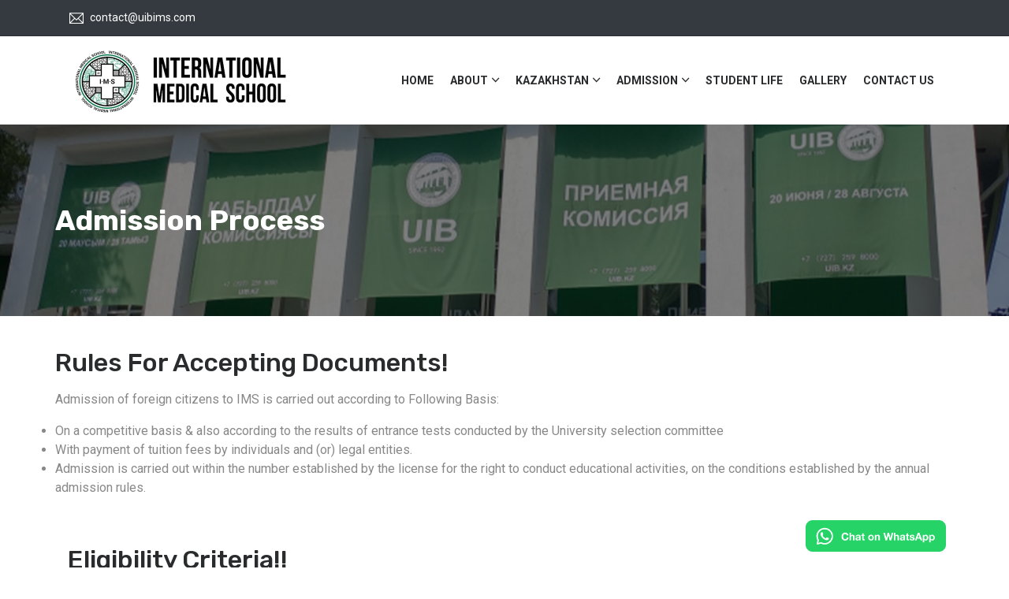

--- FILE ---
content_type: text/html; charset=UTF-8
request_url: https://www.uibims.com/admission-process.php
body_size: 6667
content:
<title>Admission process for MBBS in IMS kazakhstan for Indian Students</title>
<!DOCTYPE html>
<html lang="en">
<head>
<!-- Meta -->
<meta charset="utf-8">
<meta http-equiv="X-UA-Compatible" content="IE=edge">
<meta name="description" content="">
<meta name="keywords" content="">
<meta content="Anil z" name="author">
<meta name="viewport" content="width=device-width, initial-scale=1">
<base href="https://www.uibims.com/">
<link rel="canonical" href="https://www.uibims.com/" />
<meta property="og:locale" content="en_US" />
<meta property="og:type" content="website" />
<meta http-equiv="expires" content="0" />
<meta name="robots" content="index, follow" />
<meta name="robots" content="noodp, noydir" />
<meta property="og:title" content="International Medical School Offers MBBS Course in Almaty, Kazakhstan" />
<meta property="og:description" content="The International Medical School of UIB is providing 5 years MD course for Indian students who want to pursue their MBBS studies abroad at the lowest package in Almaty, Kazakhstan.Study MBBS in Abroad doesn't require any entrance exam for admission." />
<meta property="og:url" content="https://www.uibims.com/" />
<meta property="og:site_name" content="Uibims" />
<meta name="twitter:card" content="summary" />
<meta name="twitter:description" content="The International Medical School of UIB is providing 5 years MD course for Indian students who want to pursue their MBBS studies abroad at the lowest package in Almaty, Kazakhstan.Study MBBS in Abroad doesn't require any entrance exam for admission." />
<meta name="twitter:title" content="Uibims" />
<!-- SITE TITLE -->
<title></title>

<!-- Google Tag Manager -->
<script>(function(w,d,s,l,i){w[l]=w[l]||[];w[l].push({'gtm.start':
new Date().getTime(),event:'gtm.js'});var f=d.getElementsByTagName(s)[0],
j=d.createElement(s),dl=l!='dataLayer'?'&l='+l:'';j.async=true;j.src=
'https://www.googletagmanager.com/gtm.js?id='+i+dl;f.parentNode.insertBefore(j,f);
})(window,document,'script','dataLayer','GTM-WBFMH6K');</script>
<!-- End Google Tag Manager -->

<!-- Favicon Icon -->
<link rel="shortcut icon" type="image/x-icon" href="assets/images/other/favicon.ico">
<!-- Animation CSS -->
<link rel="stylesheet" href="assets/css/animate.css" />
<!-- Latest Bootstrap min CSS -->
<link rel="stylesheet" href="assets/bootstrap/css/bootstrap.min.css" />
<!-- Google Font -->
<link href="https://fonts.googleapis.com/css?family=Rubik:300,400,500,700,900" rel="stylesheet" />
<link href="https://fonts.googleapis.com/css?family=Roboto:100,100i,300,300i,400,400i,500,500i,700,700i,900,900i" rel="stylesheet" />
<!-- Icon Font CSS -->
<link rel="stylesheet" href="assets/css/ionicons.min.css" />
<link rel="stylesheet" href="assets/css/themify-icons.css" />
<!-- FontAwesome CSS -->
<link rel="stylesheet" href="assets/css/all.min.css" />
<!--- owl carousel CSS-->
<link rel="stylesheet" href="assets/owlcarousel/css/owl.carousel.min.css" />
<link rel="stylesheet" href="assets/owlcarousel/css/owl.theme.css" />
<link rel="stylesheet" href="assets/owlcarousel/css/owl.theme.default.min.css" />
<!-- Magnific Popup CSS -->
<link rel="stylesheet" href="assets/css/magnific-popup.css" />
<!-- Style CSS -->
<link rel="stylesheet" href="assets/css/style.css" />
<link rel="stylesheet" href="assets/css/responsive.css" />
<link rel="stylesheet" id="layoutstyle" href="assets/color/theme.css" />

</head>

<body>
<!-- Google Tag Manager (noscript) -->
<noscript><iframe src="https://www.googletagmanager.com/ns.html?id=GTM-WBFMH6K"
height="0" width="0" style="display:none;visibility:hidden"></iframe></noscript>
<!-- End Google Tag Manager (noscript) -->

<!-- LOADER -->
<div id="preloader">
    <span class="spinner"></span>
    <div class="loader-section section-left"></div>
    <div class="loader-section section-right"></div>
</div>
<!-- END LOADER -->

<!-- START HEADER -->
<header class="header_wrap dark_skin">
	<div class="top-header light_skin bg-dark">
        <div class="container">
            <div class="row align-items-center">
                <div class="col-md-6">
                    <ul class="contact_detail list_none text-center text-md-left">
                        <!--<li><a href="#"><i class="ti-mobile"></i>+91 8178639651</a></li>-->
                        <li><a href="#"><i class="ti-email"></i>contact@uibims.com</a></li>
                    </ul>
                </div>
               <div class="col-md-6">
               <!--  	<div class="d-flex flex-wrap align-items-center justify-content-md-end justify-content-center mt-2 mt-md-0">
                    	<ul class="list_none social_icons social_white text-center text-md-right">
                            <li><a href="https://www.facebook.com/imsedu22"><i class="ion-social-facebook"></i></a></li>
                            <li><a href="https://twitter.com/imsedu22"><i class="ion-social-twitter"></i></a></li>
                            <li><a href="https://www.youtube.com/channel/UCvNxwdmsGZlB9A8aAr3kF8w"><i class="ion-social-youtube-outline"></i></a></li>
                            <li><a href="https://www.instagram.com/imsedu22"><i class="ion-social-instagram-outline"></i></a></li>
                        </ul>
                    </div>  -->
                </div>
            </div>
        </div>
    </div>
    <div class="container">
        <nav class="navbar navbar-expand-lg">
            <a class="navbar-brand" href="./">
                <img class="header-logo" width="300" src="assets/images/other/logo.png" alt="logo" />
            </a>
            <button class="navbar-toggler" type="button" data-toggle="collapse" data-target="#navbarSupportedContent" aria-controls="navbarSupportedContent" aria-expanded="false" aria-label="Toggle navigation"> <span class="ion-android-menu"></span> </button>
            <div class="collapse navbar-collapse justify-content-end" id="navbarSupportedContent">
    				<ul class="navbar-nav">
                        <li>
                            <a class="nav-link " href="./">Home</a>
                        </li>
                        <li class="dropdown">
                            <a class="dropdown-toggle nav-link " href="#" data-toggle="dropdown">About</a>
                            <div class="dropdown-menu">
                                <ul>
                                    <li><a class="dropdown-item nav-link nav_item" href="./about/university">About University</a></li>
                                     <li><a class="dropdown-item nav-link nav_item" href="https://www.uibims.com/dir-message.php">Message</a></li>
                                    <li><a class="dropdown-item nav-link nav_item" href="./about/uib-ims">About IMS</a></li>
                                    <li><a class="dropdown-item nav-link nav_item" href="./about/uib-english">UIB English</a></li>
                                       <li><a class="dropdown-item nav-link nav_item" href="./recognition.php">Recognition</a></li>
                                    <li><a class="dropdown-item nav-link nav_item" href="./about/erasmus-program">Erasmus Program</a></li>
                                    <li><a class="dropdown-item nav-link nav_item" href="./about/quality-assurance">Quality Assurance</a></li>
                                </ul>
                            </div>
                        </li>
                        <li class="dropdown">
                            <a class="dropdown-toggle nav-link " href="#" data-toggle="dropdown">Kazakhstan</a>
                            <div class="dropdown-menu">
                                <ul>
                                    <li><a class="dropdown-item nav-link nav_item" href="./about/kazakhstan">About Kazakhstan</a></li>
                                    <li><a class="dropdown-item nav-link nav_item" href="./about/india-and-kazakhstan">India & Kazakhstan</a></li>
                                    <li><a class="dropdown-item nav-link nav_item" href="./about/almaty">About Almaty</a></li>
                                </ul>
                            </div>
                        </li>
                        <li class="dropdown">
                            <a class="dropdown-toggle nav-link" href="#" data-toggle="dropdown">Admission</a>
                            <div class="dropdown-menu">
                                <ul>
                                    <li><a class="dropdown-item nav-link nav_item" href="https://www.uibims.com/admission-process.php">Admission Process</a></li>
                                  <li><a class="dropdown-item nav-link nav_item" href="https://www.uibims.com/notice.php">Notices and Updates</a></li>
                                    <li><a target="_blank" class="dropdown-item nav-link nav_item" href="./assets/pdf/syllabus.pdf">Syllabus</a></li>
                                        <li><a class="dropdown-item nav-link nav_item" href="https://www.uibims.com/things-to-carry.php">Things to Carry</a></li>
                                        <li><a target="_blank" class="dropdown-item nav-link nav_item" href="https://www.uibims.com/uib.pdf">Brochure</a></li>
                                              <li><a target="_blank" class="dropdown-item nav-link nav_item" href="https://www.uibims.com/partners.php">Partners</a></li>
                                    
                                </ul>
                            </div>
                        </li>
                      <!--  <li class="dropdown">
                            <a class="dropdown-toggle nav-link" href="#" data-toggle="dropdown">Download</a>
                            <div class="dropdown-menu">
                                <ul>
                                
                                    <li><a target="_blank" class="dropdown-item nav-link nav_item" href="#">Fee Structure</a></li>
                                </ul>
                            </div>
                        </li>  -->
                        <li>
                            <a class="nav-link " href="./about/student-life">Student Life</a>
                        </li>
                        <li>
                            <a class="nav-link " href="./gallery">Gallery</a>
                        </li>
                        <li>
                            <a class="nav-link " href="./contact-us">Contact Us</a>
                        </li>
                    </ul>
                </div>
            </nav>
    </div>
</header>
<!-- END HEADER -->
<section class="page-title-light breadcrumb_section parallax_bg overlay_bg_50" data-parallax-bg-image="assets/images/slider/4.jpg" style="padding-left: 20px">
        <div class="container-fluid p-10" style="padding-left: 50px; padding-right: 50px;">
    	<div class="row align-items-center">
        	<div class="col-sm-6">
            	<div class="page-title">
            		<h1>Admission Process</h1>
                </div>
            </div>
        </div>
    </div>
</section>
<section class="overflow-hidden res_md_p_0" style="padding: 20px">
          <div class="container-fluid p-10" style="padding-left: 50px; padding-right: 50px;">
              <div class="row no-gutters align-items-start">
                  <div class="col-md-12">
                    <div class="heading_s1" style="padding-top: 20px;">
                      <h2>Rules for accepting documents!</h2>
                    </div>
                    <p>Admission of foreign citizens to IMS is carried out according to Following Basis:</p>
                    <ul>
                        <li>On a competitive basis & also according to the results of entrance tests conducted by the University selection committee</li>
                        <li>With payment of tuition fees by individuals and (or) legal entities.</li>
<li>Admission is carried out within the number established by the license for the right to conduct educational activities, on the conditions established by the annual admission rules.</li>
                    </ul>
                    </div></div></div></section>
              <section class="overflow-hidden res_md_p_0" style="padding: 20px">
          <div class="container-fluid p-10" style="padding-left: 50px; padding-right: 50px;">
              <div class="row no-gutters align-items-start">
                  <div class="col-md-12 px-3">
                    <div class="heading_s1" style="padding-top: 20px;">
                      <h2>Eligibility Criteria!!</h2>
                    </div>
                    <ul>
                        <li>Student Should be NEET Qualified</li>
                        <li>Marks in 12th, PCB (PHY + CHE + BIO) should be 50% or Above (For OBC/ST/SC-40%)</li>
<li>Candidate should complete the age of 17 year on or before 31st December of the year of admission in MBBS Course</li>
                    </ul>
                    </div></div></div></section>
                                  <section class="overflow-hidden res_md_p_0" style="padding: 20px">
          <div class="container-fluid p-10" style="padding-left: 50px; padding-right: 50px;">
         <!---     <div class="row no-gutters align-items-start">
                  <div class="col-md-3 px-3">
                    <img src="assets/images/adm-pr.jpg" width="240px" height=auto;>
                    </div>
                        <div class="col-md-4 px-3">
                    <div class="heading_s1" style="padding-top: 20px;">
                      <h2>For Recruitment of Foreign Students:</h2>
                    </div>
                    <p><br>
<strong>Kindly Contact,</strong><br>
Mr. Chandan Kumar<br>
<br>
<br>
Email- contact@uibims.com
                    </p>
                    </div></div> ---> <div class="row no-gutters align-items-start">
                       <div class="col-md-3 px-3">
                    <img src="assets1/img/vineet.jpg" width="240px" height=auto;>
                    </div>
                        <div class="col-md-4 px-3">
                    <div class="heading_s1" style="padding-top: 20px;">
                      <h2>For Recruitment of Indian Students:</h2>
                    </div>
                    <p><br>
<strong>Kindly Contact,</strong><br>
Dr. Vinit<br>
Phone - +91-8147030030<br>
Email- dr.vinit.office@uibims.com
                    </p>
                    </div>
                    </div>
                    </div></section>
<!-- START FOOTER -->
<footer class="bg-dark footer_dark">
	<div class="top_footer">
        <div class="container">
            <div class="row">
                <div class="col-lg-6 mb-4 mb-lg-0">
                	<div class="footer_logo bg-white">
                    	<a href="./"><img alt="logo" src="assets/images/other/logo.png"></a>
                    </div>
                    <ul class="contact_info contact_info_light list_none">
                        <li>
                            <i class="fa fa-map-marker-alt "></i>
                            <address>International Medical School, 8A, Abay Ave, Almaty, Kazakhstan</address>
                        </li>
                        <li>
                            <i class="fa fa-envelope"></i>
                            <a href="mailto:contact@uibims.com">contact@uibims.com</a>
                        </li>
                        <li>
                            <i class="fa fa-mobile-alt"></i>
                            <p>+7 7471553587</p>
                        </li>
                    </ul>
                </div>
                <div class="col-lg-2 mb-4 mb-lg-0">
                	<h6 class="widget_title">Useful Links</h6>
                    <ul class="list_none widget_links links_style1">
                    	<li><a href="./">Home</a></li>
                        <li><a href="./about/uib-ims">About IMS</a></li>
                        <li><a href="./about/student-life">Student Life</a></li>
                        <li><a href="./gallery">Gallery</a></li>
                        <li><a href="./contact-us">Contact Us</a></li>
                    </ul>
                </div>
                <div class="col-lg-4">
                 <!--   <h6 class="widget_title">Follow Us</h6>
                    <ul class="list_none social_icons radius_social social_white social_style1">
                    	<li><a href="https://www.facebook.com/imsedu22"><i class="ion-social-facebook"></i></a></li>
			<li><a href="https://twitter.com/imsedu22"><i class="ion-social-twitter"></i></a></li>
                      <li><a href="https://www.linkedin.com/in/imsedu"><i class="ion-social-linkedin"></i></a></li>
                      <li><a href="https://www.instagram.com/imsedu22"><i class="ion-social-instagram-outline"></i></a></li>
                    </ul>  --><iframe width="360" height="315" src="https://www.youtube.com/embed/ZTzYsuxraNs" title="YouTube video player" frameborder="0" allow="accelerometer; autoplay; clipboard-write; encrypted-media; gyroscope; picture-in-picture" allowfullscreen></iframe>
                </div>
            </div>
        </div>
    </div>
    <div class="bottom_footer bg_copyright">
    	<div class="container">
        	<div class="row align-items-center">
            	<div class="col-md-6">
                	<p class="copyright m-md-0 text-center text-md-left">© 2025 All Rights Reserved by IMS.</p>
                </div>
                <div class="col-md-6">
                	<!-- <ul class="list_none footer_link text-center text-md-right">
                    	<li><a href="#">Privacy Policy</a></li>
                        <li><a href="#">Terms &amp; Conditions</a></li>
                    </ul> -->
                </div>
            </div>
        </div>
    </div>
</footer>
<!-- END FOOTER -->

<!-- MODAL ADMISSION PROCESS START -->
<div class="modal fade" id="admission-process" tabindex="-1">
  <div class="modal-dialog modal-dialog-centered">
    <div class="modal-content">
      <div class="modal-header">
        <h5 class="modal-title text_default">Admission Process</h5>
        <button type="button" class="close" data-dismiss="modal" aria-label="Close">
          <span aria-hidden="true">&times;</span>
        </button>
      </div>
      <div class="modal-body">
        <h5 class="modal-title">
        	Rules for accepting documents!
        </h5>
				<p class="text-muted">
					Admission of foreign citizens to IMS is carried out according to Following Basis:
				</p>
				<ul class="list-unstyled">
					<li class="text-info">
						On a competitive basis & also according to the results of entrance tests conducted by the University selection committee
					</li>
					<li class="dropdown-divider"></li>
					<li class="text-info">
						With payment of tuition fees by individuals and (or) legal entities.
					</li>
					<li class="dropdown-divider"></li>
					<li class="text-info">
						Admission is carried out within the number established by the license for the right to conduct educational activities, on the conditions established by the annual admission rules.
					</li>
				</ul>

				<h5 class="modal-title mt-3 mb-3">
        	Eligibility Criteria!
        </h5>
				<ul class="list-unstyled">
					<li class="text-info">
						Student Should be NEET Qualified
					</li>
					<li class="dropdown-divider"></li>
					<li class="text-info">
						Marks in 12th, PCB (PHY + CHE + BIO) should be 50% or Above (For OBC/ST/SC-40%)
					</li>
					<li class="dropdown-divider"></li>
					<li class="text-info">
						Candidate should complete the age of 17 year on or before 31st December of the year of admission in MBBS Course.
					</li>
				</ul>
      </div>
      <div class="modal-footer">
        <button type="button" class="btn btn-danger" data-dismiss="modal">Close</button>
      </div>
    </div>
  </div>
</div>
<!-- MODAL ADMISSION PROCESS END -->

<!-- MODAL DOCUMENTS REQUIRED START -->
<div class="modal fade" id="documents-required" tabindex="-1">
  <div class="modal-dialog modal-dialog-centered">
    <div class="modal-content">
      <div class="modal-header">
        <h5 class="modal-title text_default">Documents Required</h5>
        <button type="button" class="close" data-dismiss="modal" aria-label="Close">
          <span aria-hidden="true">&times;</span>
        </button>
      </div>
      <div class="modal-body">
				<h5 class="modal-title mb-3">
        	Documents List
        </h5>
				<ul class="list-unstyled">
					<li class="text-info">
						10<sup>th</sup> mark-sheet
					</li>
					<li class="dropdown-divider"></li>
					<li class="text-info">
						12<sup>th</sup> mark-sheet
					</li>
					<li class="dropdown-divider"></li>
					<li class="text-info">
						NEET Result
					</li>
					<li class="dropdown-divider"></li>
					<li class="text-info">
						Original Passport
					</li>
					<li class="dropdown-divider"></li>
					<li class="text-info">
						Passport size 10 photographs
					</li>
					<li class="dropdown-divider"></li>
					<li class="text-info">
						Medical Report of HIV & Covid-19
					</li>
					<li class="dropdown-divider"></li>
					<li class="text-info">
						All document legalization and translate from HRD & embassy
					</li>
				</ul>
				<h5 class="modal-title mt-3 mb-3">
        	NOTE
        </h5>
				<ul class="list-unstyled">
					<li class="text-info">
						After arriving at IMS, passport shall be registered by the Minister of Interior of Kazakhstan within 5 days from the date of arrival excluding holidays and weekends.
					</li>
					<li class="dropdown-divider"></li>
					<li class="text-info">
						Assistance in registration and visa extension will be provided
					</li>
					<li class="dropdown-divider"></li>
					<li class="text-info">
						Foreign students must be registered themselves in- Department of international affair, between 6 months and 1 year
					</li>
					<li class="dropdown-divider"></li>
					<li class="text-info">
						Passport must be presented to the -Department of international affair, 1 month before the expiration of visa. Failure to meet registration and visa terms results in fine set by the ministry of interior of Kazakhstan.
					</li>
				</ul>
      </div>
      <div class="modal-footer">
        <button type="button" class="btn btn-danger" data-dismiss="modal">Close</button>
      </div>
    </div>
  </div>
</div>
<!-- MODAL DOCUMENTS REQUIRED END -->

<a href="#" class="scrollup" style="display: none;"><i class="ion-ios-arrow-up"></i></a>

<a href="https://wa.me/message/YYZ3SYRYV2QWI1" target="_blank" style="position:fixed;right:80px;bottom:20px;z-index:1;">
    <img style="width:auto;height:40px;" src="assets/images/WhatsAppButtonGreenSmall.png" alt="WhatsAppChatIcon" />
</a>

<!-- Latest jQuery -->
<script src="assets/js/jquery-1.12.4.min.js"></script>
<!-- jquery-ui -->
<script src="assets/js/jquery-ui.js"></script>
<!-- popper min js -->
<script src="assets/js/popper.min.js"></script>
<!-- Latest compiled and minified Bootstrap -->
<script src="assets/bootstrap/js/bootstrap.min.js"></script>
<!-- owl-carousel min js  -->
<script src="assets/owlcarousel/js/owl.carousel.min.js"></script>
<!-- magnific-popup min js  -->
<script src="assets/js/magnific-popup.min.js"></script>
<!-- waypoints min js  -->
<script src="assets/js/waypoints.min.js"></script>
<!-- parallax js  -->
<script src="assets/js/parallax.js"></script>
<!-- countdown js  -->
<script src="assets/js/jquery.countdown.min.js"></script>
<!-- jquery.counterup.min js -->
<script src="assets/js/jquery.counterup.min.js"></script>
<!-- imagesloaded js -->
<script src="assets/js/imagesloaded.pkgd.min.js"></script>
<!-- isotope min js -->
<script src="assets/js/isotope.min.js"></script>
<!-- jquery.parallax-scroll js -->
<script src="assets/js/jquery.parallax-scroll.js"></script>
<!-- scripts js -->
<script src="assets/js/scripts.js"></script>

<!--Start of Tawk.to Script-->
<script type="text/javascript">
// var Tawk_API=Tawk_API||{}, Tawk_LoadStart=new Date();
// (function(){
// var s1=document.createElement("script"),s0=document.getElementsByTagName("script")[0];
// s1.async=true;
// s1.src='https://embed.tawk.to/60f06645649e0a0a5ccc6571/1falgv052';
// s1.charset='UTF-8';
// s1.setAttribute('crossorigin','*');
// s0.parentNode.insertBefore(s1,s0);
// })();
</script>
<!--End of Tawk.to Script-->
</body>
</html>


--- FILE ---
content_type: text/css
request_url: https://www.uibims.com/assets/css/responsive.css
body_size: 3082
content:
/* -------------------------------------------------
  max-width: 1400px
---------------------------------------------------*/
@media only screen and (max-width: 1400px) {
.ol_shape1 {
    max-width: 70px;
}
.ol_shape2,
.ol_shape3 {
    max-width: 60px;
}
.ol_shape4 {
    max-width: 30px;
}
.ol_shape5 {
    max-width: 50px;
}
.ol_shape6 {
    max-width: 30px;
}
.ol_shape7 {
    max-width: 50px;
    left: 10px;
}
.ol_shape30,
.ol_shape31 {
    left: 2%;
	max-width: 75px;
}
.ol_shape33 {
    right: 2%;
    max-width: 60px;
}
.ol_shape34 {
    right: 6%;
    max-width: 68px;
}
.ol_shape32 {
    max-width: 55px;
}
}

/* -------------------------------------------------
  (min-width: 991px) and (max-width: 1199px)
---------------------------------------------------*/
@media only screen and (min-width: 991px) and (max-width: 1199px) {
.widget_countdown {
	padding: 10px;
}
.widget_countdown .countdown_box .countdown {
	font-size: 20px;
}
.widget_countdown .countdown_box::before {
	font-size: 16px;
	top: 3px;
}
.widget_countdown .countdown_time .cd_text {
	font-size: 10px;
}
}

/* -------------------------------------------------
  (min-width: 767px) and (max-width: 991px)
---------------------------------------------------*/
@media only screen and (min-width: 767px) and (max-width: 991px) {
header .social_icons li a {
	width: 25px;
}
}

/* -------------------------------------------------
  max-width: 1199px
---------------------------------------------------*/
@media only screen and (max-width: 1199px) {
section,
.top_footer {
    padding: 80px 0;
}
section.small_pt,
.top_footer.small_pt {
    padding-top: 40px;
}
section.small_pb,
.top_footer.small_pb {
    padding-bottom: 40px;
}
.h1, h1 {
    font-size: 34px;
}
.h2, h2 {
    font-size: 30px;
}
.h3, h3 {
    font-size: 26px;
}
.h4, h4 {
    font-size: 22px;
}
.h5, h5 {
    font-size: 18px;
}
.large_divider {
    height: 80px;
}
.medium_divider {
	height: 40px;
}
.small_divider {
    height: 20px;
}
.medium_padding {
	padding: 40px;
}
.page-title h1 {
	font-size: 36px;
}
.ol_shape1 {
    top: 20px;
}
.ol_shape3 {
    top: 30px;
}
.ol_shape6 {
    top: 5%;
}
.ol_shape7 {
    display: none;
}
.newsletter_box {
    padding: 40px 30px;
}
.icon_bg i {
    font-size: 110px;
}
.icon_bg {
    right: 50px;
}
.ol_shape8,
.ol_shape11 {
   max-width: 50px;
}
.ol_shape9 {
	max-width: 40px;
}
.ol_shape10 {
    max-width: 80px;
}
.ol_shape13,
.ol_shape15,
.ol_shape16 {
    max-width: 60px;
}
.ol_shape14,
.ol_shape19 {
    max-width: 40px;
}
.ol_shape17 {
    max-width: 30px;
}
.ol_shape18 {
    bottom: 12%;
	max-width: 40px;
}
.newsletter_overlap {
    margin-bottom: -80px;
}
}

@media only screen and (min-width: 992px) {
.heading_s1.text-lg-left::before {
	margin: 0;
	right: auto;
}
.heading_s1.text-lg-center::before {
	margin: 0 auto;
    right: 0;
}
.heading_s1.text-lg-right::before {
	margin: 0;
    right: 0;
	left: auto;
}
.heading_s2.text-lg-left::before {
	margin: 0;
	right: auto;
}
.navbar-expand-lg .navbar-nav .dropdown-menu .dropdown-menu {
	display: none;
	left: 100%;
	top: 0;
}
.navbar-expand-lg .navbar-nav li:hover > .dropdown-menu, .overlay_menu .navbar-expand-lg .navbar-nav li:hover > .dropdown-menu.cart_box {
	display: block;
}
.navbar-expand-lg .navbar-nav .dropdown-menu .dropdown-menu.dropdown-reverse {
	left: auto;
	right: 100%;
}
.navbar-expand-lg .navbar-nav li:hover > .dropdown-menu.cart_box {
	-webkit-transform: scale(1);
    transform: scale(1);
}
}
/* -------------------------------------------------
  max-width: 991px
---------------------------------------------------*/
@media only screen and (max-width: 991px) {
.padding_eight_all {
	padding: 5%;
}
#navbarSupportedContent .navbar-nav {
	max-height: 80vh;
	overflow-y: auto;
}
.header_wrap .navbar {
	display: block;
	position: static;
}
.header_wrap .navbar-expand-lg .navbar-nav.attr-nav {
	display: block;
	float: right;
}
.navbar-expand-lg .navbar-nav.attr-nav li {
	float: left;
}
.navbar-brand {
	padding: 10px 0;
	vertical-align: top;
}
.navbar-expand-lg .attr-nav li .nav-link {
	padding: 14px 10px !important;
}
.header_wrap .navbar-collapse {
	position: absolute;
	left: 0;
	right: 0;
	z-index: 999;
}
.header_wrap.light_skin .navbar-collapse::before {
	border-top: 1px solid rgba(255,255,255,0.2);
	content: "";
	position: absolute;
	left: 0;
	top: 0;
	right: 0;
}
.header_wrap.dark_skin .navbar-collapse {
	border-top: 1px solid #eee;
	border-bottom: 1px solid #eee;
}
.header_wrap #navbarSupportedContent .navbar-nav {
	padding: 10px;
}
.header_wrap #navbarSupportedContent .navbar-nav:not([class*="bg_"]):not([class*="bg-"]) {
	background-color: #343a40;
}
.header_wrap.dark_skin #navbarSupportedContent .navbar-nav:not([class*="bg_"]):not([class*="bg-"]) {
	background-color: #fff;
}
.navbar-expand-lg .navbar-nav > li > .nav-link, .nav-fixed .navbar-expand-lg .navbar-nav > li > .nav-link, .bottom-header .navbar-expand-lg .navbar-nav > li > .nav-link {
	padding: 10px;
}
.dark_skin:not([class*="bg_"]):not([class*="bg-"]) .navbar-nav .dropdown-menu {
	box-shadow: none;
	border: 0;
	margin-top: 0;
}
.dark_skin .navbar-nav .dropdown-menu {
	box-shadow: none;
	border: 0;
	margin-top: 0;
}
.navbar-collapse .navbar-nav .dropdown .dropdown-menu {
	padding-left: 15px;
}
.dropdown-toggle::after, .dropdown-toggler::after {
	float: right;
	margin-top: 3px;
}
.navbar-nav li.show .dropdown-toggle::after,
.navbar-nav li .dropdown-menu li.show .dropdown-toggler::after {
	-moz-transform: rotate(180deg);
	-webkit-transform: rotate(180deg);
	transform: rotate(180deg);
}
.dropdown-toggler::after {
	-moz-transform: rotate(0deg);
	-webkit-transform: rotate(0deg);
	transform: rotate(0deg);
}
.banner_content h2 {
	font-size: 40px;
}
.icon_box {
	padding: 15px;
}
.icon_box_style2:hover {
	margin-top: 15px;
}
.md-height-300 {
	height: 300px !important;
}
.testi_desc {
	margin-top: 20px;
}
.testimonial_img img {
	max-width: 60px;
}
.testimonial_style4 .testi_desc {
    margin-top: 0;
}
.testimonial_style4 .testimonial_img {
    float: left;
    margin-right: 10px;
}
.nav_bottom_right.testimonial_style4.owl-theme .owl-nav .owl-prev {
    right: 50px;
}
.nav_bottom_right.testimonial_style4.owl-theme .owl-nav .owl-next {
    right: 0px;
}
.testimonial_style1 .testimonial_img {
	margin-left: -40px;
}
.testimonial_style1 .testimonial_box {
	padding: 20px 20px 20px 20px;
	margin: 5px 5px 5px 20px;
}
.testi_meta {
	overflow: visible;
}
.grid_col4 > li {
	width: 33.33%;
}
.course_list .content_img {
	float: none;
	width: 100%;
	margin-left: 0;
	margin-top: 0;
}
.course_list .content_desc {
	overflow: hidden;
	max-height: none;
	min-height: auto;
}
.testimonial_style2 .testimonial_img {
	margin: -60px auto 20px;
}
.testimonial_style2 .testimonial_box {
	margin-top: 45px;
	padding: 15px;
}
.overlap_section {
	border-radius: 0 100px 100px 0;
}
.testimonial_style1 .testimonial_box::before {
	right: 20px;
	font-size: 100px;
}
.header_wrap .navbar .navbar-nav.attr-nav .btn {
    margin: 8px 0;
}
.content_box.hover_style1:hover {
    margin-top: 15px;
}
.testi_img_holder {
    margin-top: 30px;
}
.ol_shape8 {
    left: 4%;
}
.ol_shape34 {
    right: 12%;
}
.ol_shape29 {
    top: 8%;
    left: 5%;
    max-width: 55px;
}
.ol_shape30, .ol_shape31 {
    max-width: 65px;
}
.ol_shape32 {
	max-width: 45px;
    top: 9%;
    right: 7%;
}
}
/* -------------------------------------------------
  min-width: 768px
---------------------------------------------------*/
@media only screen and (min-width: 768px) {
.heading_s1.text-md-left::before {
	margin: 0;
    right: auto;
}
.heading_s1.text-md-center::before {
	margin: 0 auto;
    right: 0;
}
.heading_s1.text-md-right::before {
	margin: 0;
    right: 0;
	left: auto;
}

}
/* -------------------------------------------------
  max-width: 767px
---------------------------------------------------*/
@media only screen and (max-width: 767px) {
.h1, h1 {
    font-size: 32px;
}
.h2, h2 {
    font-size: 28px;
}
.h3, h3 {
    font-size: 24px;
}
.h4, h4 {
    font-size: 20px;
}
.heading_s4 .sub_title {
    font-size: 70px;
    margin-bottom: -30px;
}
section,
.top_footer {
    padding: 50px 0;
}
section.small_pt,
.top_footer.small_pt {
    padding-top: 25px;
}
section.small_pb,
.top_footer.small_pb {
    padding-bottom: 25px;
}
.large_divider {
    height: 50px;
}
.medium_divider {
	height: 25px;
}
.small_divider {
    height: 15px;
}
.medium_padding {
	padding: 25px;
}
.padding_eight_all {
    padding: 45px 5%;
}
.scrollup {
    font-size: 20px;
    height: 40px;
    line-height: 40px;
	right: 10px;
    width: 40px;
}
.banner_content h2 {
	font-size: 30px;
	margin-bottom: 15px;
}
.banner_content p {
	margin-bottom: 25px;
}
.overlap_box {
	margin: 0;
}
.icon_box,
.content_box,
.team_box,
.blog_post {
	margin-top: 15px;
}
.sm-height-300 {
	height: 300px !important;
}
.price .alert {
	padding: 5px 10px;
}
.teacher span {
	font-size: 14px;
}
.box_counter {
	margin-top: 20px;
}
[class*="col-"]:nth-child(-n+2) .box_counter {
	margin-top: 0;
}
.content_meta li {
	padding-right: 10px;
	font-size: 14px;
}
.event_date {
	max-width: 80px;
}
.page-title h1 {
	font-size: 30px;
}
.countent_detail_meta li {
	float: none;
	padding-right: 0;
	margin-right: 0;
	border-right: 0;
	clear: both;
	text-align: center;
	margin-bottom: 15px;
}
.instructor img {
	float: none;
	margin-right: 0;
}
.countent_detail_meta li.enroll_btn {
	float: none;
}
.nav-tabs li.nav-item {
	margin-right: 10px;
}
.rating_review {
	padding: 10px;
}
.review_number {
	font-size: 50px;
}
.contact_map iframe {
	height: 300px;
}
.map_radius_rtrb {
	border-radius: 0 0 10px 10px;
}
.error_txt {
	font-size: 140px;
}
.grid_col3 > li,
.grid_col4 > li {
	width: 50%;
}
.overlap_section {
	border-radius: 0;
	margin: 0;
}
.icon_box_style1.icon_box:hover {
	-moz-transform: translate3d(0,0px, 0);
	-webkit-transform: translate3d(0,0px, 0);
	transform: translate3d(0,0px, 0);
}
.res_md_p_0 {
	padding: 0;
}
.single_post .post_navigation, .single_post .related_post {
	margin: 30px 0;
}
.course_detail {
	margin-bottom: 25px;
}
.cta_section p:last-child {
	margin-bottom: 15px;
}
.blog_hover_style1:hover {
    margin-top: 15px;
}
.ol_shape2 {
    right: 20px;
}
.ol_shape4 {
    bottom: 0px;
}
.ol_shape6 {
    top: 1%;
}
.fancy_img {
    margin-top: 30px;
}
.offer_info {
    margin-top: 0;
    margin-bottom: 30px;
}
.apply_form {
    margin-bottom: 0;
}
.event_list {
    margin-top: 20px;
}
.icon_bg {
    top: 30%;
}
.banner_content_wrap.banner_py_large .carousel-item {
    padding: 100px 0;
}
.ol_shape8 {
    top: 5%;
}
.ol_shape8, .ol_shape11,.ol_shape12 {
    max-width: 30px;
}
.ol_shape9 {
    max-width: 25px;
	top: 8%;
}
.ol_shape10 {
    max-width: 60px;
}
.ol_shape12 {
    bottom: 6%;
}
.ol_shape13, .ol_shape15, .ol_shape16 {
    max-width: 40px;
}
.ol_shape14, .ol_shape19 {
    max-width: 25px;
}
.ol_shape17 {
    max-width: 20px;
}
.ol_shape19 {
    top: 10%;
}
.ol_shape18 {
    bottom: 10%;
    max-width: 30px;
}
.ol_shape20 {
    top: 8%;
    left: 4%;
}
.ol_shape21 {
    top: 35%;
    left: 4%;
}
.ol_shape22,
.ol_shape23 {
    left: 5%;
}
.ol_shape24 {
    top: 4%;
    right: 5%;
}
.ol_shape25 {
    right: 5%;
}
.ol_shape26 {
    right: 5%;
}
.ol_shape27 {
    right: 4%;
}
.ol_shape28 {
    right: 3%;
    max-width: 41px;
}
.ol_shape34 {
    max-width: 48px;
}
.ol_shape29 {
    top: 6%;
    max-width: 40px;
}
.ol_shape30, .ol_shape31 {
    max-width: 55px;
}
.ol_shape32 {
    max-width: 35px;
    top: 8%;
    right: 6%;
}
.ol_shape33 {
    max-width: 40px;
}
.testimonial_style5 .testimonial_box::before {
    left: 70px;
    font-size: 80px;
}
.newsletter_overlap {
    margin-bottom: -50px;
}
}
/* -------------------------------------------------
  max-width: 640px
---------------------------------------------------*/
@media only screen and (max-width: 640px) {
.carousel-control-next, .carousel-control-prev {
	font-size: 14px;
	height: 40px;
	top: auto;
	width: 40px;
	margin: 0 5px;
}
.banner_content_wrap .carousel-item {
	padding: 30px 0;
}
.nav_style1.owl-theme .owl-nav .owl-next {
	right: 0;
}
.nav_style1.owl-theme .owl-nav .owl-prev {
	left: 0;
}
.overlap_box  {
	margin-top:50px;
}
.cat_overlap_box {
    top: 0;
}
.ol_shape1 {
    top: -30px;
}
.ol_shape3 {
    top: 35%;
}
.ol_shape5 {
    bottom: 5px;
}
.ol_shape6 {
    top: 0%;
    left: 70%;
}
}
/* -------------------------------------------------
  max-width: 580px
---------------------------------------------------*/
@media only screen and (max-width: 580px) {
.btn-default,
.btn-black,
.btn-outline-white,
.btn-outline-black,
.btn-outline-default {
	padding: 10px 25px;
}
.btn-group-sm > .btn, .btn-sm {
    padding: 7px 15px;
}
.btn-group-lg > .btn, .btn-lg {
    padding: 15px 40px;
}
.btn-xs {
    padding: 4px 15px;
    font-size: 12px;
}
.btn-md {
    padding: 10px 25px;
    font-size: 16px;
}
.btn-lg {
    padding: 10px 25px;
    font-size: 18px;
}
.btn.btn-xs i {
    font-size: 12px;
}
.btn.btn-lg i {
    font-size: 24px;
}
}

/* -------------------------------------------------
  max-width: 576px
---------------------------------------------------*/
@media only screen and (min-width: 576px) {
.heading_s1.text-sm-left::before {
	margin: 0;
	right: auto;
}
.heading_s1.text-sm-center::before {
	margin: 0 auto;
    right: 0;
}
.heading_s1.text-sm-right::before {
	margin: 0;
    right: 0;
	left: auto;
}
}

/* -------------------------------------------------
  max-width: 575px
---------------------------------------------------*/
@media only screen and (max-width: 575px) {
.rating_review,
.rating_box {
	width: 100%;
}
.breadcrumb {
	padding-top: 5px;
}
footer .widget_title {
	margin-top: 0;
}
.widget_title {
	margin-bottom: 15px;
}
}
/* -------------------------------------------------
  max-width: 480px
---------------------------------------------------*/
@media only screen and (max-width: 480px) {
.h1, h1 {
    font-size: 24px;
}
.h2, h2 {
    font-size: 22px;
}
.h3, h3 {
    font-size: 20px;
}
.h4, h4 {
    font-size: 18px;
}
.h5, h5 {
    font-size: 16px;
}
.h6, h6 {
    font-size: 14px;
}
section,
.top_footer {
    padding: 30px 0;
}
.overlap_box {
    margin-top: 30px;
}
section.small_pt,
.top_footer.small_pt {
    padding-top: 15px;
}
section.small_pb,
.top_footer.small_pb {
    padding-bottom: 15px;
}
.large_divider {
    height: 30px;
}
.medium_divider {
	height: 15px;
}
.small_divider {
    height: 10px;
}
.medium_padding {
	padding: 15px;
}
.padding_ten_all {
	padding: 30px;
}
.btn-default, .btn-black, .btn-outline-white, .btn-outline-black, .btn-outline-default {
	padding: 10px 22px;
}
.btn-default,
.btn-black,
.btn-outline-white,
.btn-outline-black,
.btn-outline-default {
	font-size: 14px;
}
.btn + .btn {
    margin-left: 5px;
}
.btn-group-sm > .btn, .btn-sm {
    padding: 7px 15px;
}
.btn-group-lg > .btn, .btn-lg {
    padding: 15px 40px;
}
.btn-xs {
    padding: 4px 15px;
    font-size: 12px;
}
.btn-md {
    padding: 10px 22px;
    font-size: 14px;
}
.btn-lg {
    padding: 10px 22px;
    font-size: 16px;
}
.btn i {
	font-size: 18px;
}
.btn.btn-lg i {
    font-size: 22px;
}
.padding_eight_all {
    padding: 25px 5%;
}
.navbar-brand {
	padding: 17px 0;
}
.navbar-expand-lg .attr-nav li .nav-link {
    padding: 16px 10px !important;
}
.navbar-brand img {
	max-width: 150px;
}
.navbar-toggler,
.header_wrap .navbar .navbar-nav.attr-nav .btn {
    margin: 11px 0;
}
.banner_content h2 {
	font-size: 20px;
	margin-bottom: 10px;
}
.banner_content p {
	font-size: 16px;
	margin-bottom: 20px;
}
.carousel-control-next, .carousel-control-prev {
	font-size: 16px;
	height: 40px;
	width: 40px;
}
.box_counter img {
	max-width: 40px;
	margin-bottom: 10px;
}
.counter_text {
	font-size: 20px;
}
.login_footer a,
.custome-checkbox .form-check-label {
	font-size: 14px;
}
.custome-checkbox .form-check-label::before {
	height: 18px;
	width: 18px;
}
.custome-checkbox input[type="checkbox"] + .form-check-label::after {
	top: 4px;
	left: 4px;
}
.page-title h1 {
	font-size: 22px;
}
.course_title h2, .event_title h2 {
	font-size: 18px;
}
.nav-tabs li.nav-item {
	margin-right: 0;
}
.nav-tabs li.nav-item a {
	padding: 10px;
}
.course_author {
	padding: 20px 20px 20px 20px;
	margin: 5px 5px 5px 20px;
}
.author_img {
	margin-left: -40px;
}
.author_img img {
	max-width: 60px;
}
.user_img img {
	max-width: 60px;
}
.author_meta {
	overflow: visible;
}
.author_desc {
	margin-top: 15px;
	width: 100%;
	display: inline-block;
}
.rating_box {
	padding: 10px;
}
.item_name, .course_item_meta {
	font-size: 14px;
}
.course_item .course_item_meta .duration {
	margin-bottom: 5px;
}
.accordion .card-header a {
	padding: 15px 15px 15px 40px;
	font-size: 14px;
}
.accordion .card-header a::after {
	left: 15px;
	top: 16px;
}
.course_tabs .accordion .card-header a {
	padding: 15px 100px 15px 40px;
}
.item_meta.duration {
	right: 15px;
	font-size: 12px;
	top: 14px;
}
.review_number {
	font-size: 40px;
}
.countdown_box .countdown,
.countdown_box::before {
	font-size: 30px;
}
.countdown_time .cd_text {
	font-size: 14px;
}
.share h5 {
	margin-top: 10px;
}
blockquote::before {
	left: 15px;
	top: 14px;
}
blockquote {
	padding: 15px 15px 15px 55px;
}
.post_navigation span {
	font-size: 14px;
}
.error_txt {
	font-size: 100px;
}
.grid_filter li {
	margin: 5px 3px;
	width: 47%;
}
.grid_col3 > li,
.grid_col4 > li {
	width: 100%;
}
.fancy_box::before,
.fancy_box::after {
	content: normal;
}
.single_post .post_navigation, .single_post .related_post {
	margin: 20px 0;
}
.course_detail {
	margin-bottom: 15px;
}
.single_post .comment_list {
	margin-bottom: 20px;
}
.form_lg .btn {
    padding: 10px 20px;
}
.newsletter_box {
    padding: 30px 20px;
}
.icon_bg i {
    font-size: 90px;
}
.testimonial_style5 .testimonial_box::before {
    left: 50px;
    font-size: 60px;
}
.testimonial_style5 .testimonial_box {
    margin: 15px;
    padding: 15px;
}
.newsletter_overlap {
    margin-bottom: -30px;
}
}
/* -------------------------------------------------
  max-width: 380px
---------------------------------------------------*/
@media only screen and (max-width: 380px) {
.light_skin .header_list li a {
	font-size: 14px;
}
.navbar-expand-lg .navbar-nav.attr-nav li {
	position: static;
}
.border_list::before {
	content: normal;
}
.btn-login li a {
	padding: 7px 15px;
}
.course_tabs .nav-tabs li.nav-item a {
	font-size: 13px;
	padding: 7px
}
.countdown_box .countdown {
	font-size: 20px;
}
.countdown_box::before {
	font-size: 22px;
}
.countdown_time .cd_text {
	font-size: 12px;
}
.comment_content .comment-reply {
	padding: 5px 10px;
}
.user_img img {
	max-width: 40px;
}
.comment_info.reply {
	padding-left: 20px;
}
.content_title {
	font-size: 16px;
}
.event_list .content_desc p {
	font-size: 14px;
}
.header_wrap .navbar .navbar-nav.attr-nav .btn {
    display: none;
}
.owl-carousel .event_box.box_shadow1 {
    margin: 0 7px;
}
.ol_shape19 {
    display: none;
}
.ol_shape16 {
    left: 55%;
}
.ol_shape18 {
    bottom: 6%;
}
.testimonial_style5 .testimonial_box::before {
    left: 30px;
    font-size: ;
}
}


--- FILE ---
content_type: text/css
request_url: https://www.uibims.com/assets/color/theme.css
body_size: 343
content:
/*!
Author       : Bestwebcreator.
Template Name: Eduglobal - Education & Courses HTML Template
Version      : 1.2
*/
a:hover,
.btn-outline-white:hover,
.top-header.light_skin .header_list li a:hover,
.top-header.light_skin .contact_detail li a:hover,
.social_white .social_icons li a:hover,
.social_white.social_icons li a:hover,
.navbar-expand-lg .navbar-nav > li > a.active,
.navbar-expand-lg .navbar-nav > li:hover > a,
.dark_skin .navbar-expand-lg .navbar-nav .dropdown-menu li a.active,
.dark_skin .navbar-expand-lg .navbar-nav .dropdown-menu li a:hover,
.dark_skin .navbar-expand-lg .navbar-nav .dropdown-menu > ul > li:hover > a,
.dark_skin .navbar-expand-lg .navbar-nav .dropdown-menu > ul > .mega-menu-col ul > li:hover > a,
.navbar-expand-lg .navbar-nav .dropdown-menu li a.active,
.navbar-expand-lg .navbar-nav .dropdown-menu li a:hover,
.navbar-expand-lg .navbar-nav .dropdown-menu > ul > li:hover > a,
.navbar-expand-lg .navbar-nav .dropdown-menu > ul > .mega-menu-col ul > li:hover > a,
.ripple,
.content_meta li a:hover,
.blog_meta li a:hover,
.blog_meta li i,
.footer_dark .widget_links li a:hover,
.footer_dark .footer_link li a:hover,
.footer_dark .post_content h6 a:hover,
.footer_dark .contact_info a:hover,
.nav-tabs .nav-link.active, .nav-tabs .nav-link.active:hover,
.search_form button:hover,
.owl-theme .owl-nav [class*="owl-"]:hover,
.program_info li {
	color: #64af97;
}

.btn-default,
.bg_default,
.scrollup:hover,
.page-item.active .page-link,
.page-item .page-link:hover,
.sidebar .widget_title::before,
.tags a:hover,
.item_meta.duration,
.course_rate .review_bar .rating,
.grid_filter li a.current, .grid_filter li a:hover,
.cat_style1 a:hover,
.sub_heading::before,
.carousel_style2 .carousel-control-next:hover,
.carousel_style2 .carousel-control-prev:hover {
	background-color: #64af97;
}

.btn-default,
.page-item.active .page-link,
.page-item .page-link:hover,
.custome-checkbox .form-check-label::before,
.custome-checkbox input[type="checkbox"] + .form-check-label::after,
.tags a:hover,
.fancy_box::before {
	border-color: #64af97;
}

.btn-default:hover {
	background-color: #DF9C00;
}

.btn-default:hover {
	border-color: #DF9C00;
}

.text_default {
	color: #64af97 !important
}

.overlay_bg_default_90:before {
	background-color: rgba(255, 188, 9, 0.90);
}
.overlay_bg_default_80:before {
	background-color: rgba(255, 188, 9, 0.80);
}
.overlay_bg_default_70:before,
.instafeed li a::before {
	background-color: rgba(255, 188, 9, 0.70);
}
.overlay_bg_default_60:before {
	background-color: rgba(255, 188, 9, 0.60);
}
.overlay_bg_default_50:before {
	background-color: rgba(255, 188, 9, 0.50);
}
.overlay_bg_default_40:before {
	background-color: rgba(255, 188, 9, 0.40);
}
.overlay_bg_default_30:before {
	background-color: rgba(255, 188, 9, 0.30);
}
.overlay_bg_default_20:before {
	background-color: rgba(255, 188, 9, 0.20);
}
.overlay_bg_default_10:before {
	background-color: rgba(255, 188, 9, 0.10);
}

.spinner, .spinner-small {
	border-top-color: #64af97;
}
.nav-tabs .nav-link.active, .nav-tabs .nav-link.active:hover {
	border-bottom-color: #64af97;
}


--- FILE ---
content_type: text/plain
request_url: https://www.google-analytics.com/j/collect?v=1&_v=j102&a=1233026986&t=pageview&_s=1&dl=https%3A%2F%2Fwww.uibims.com%2Fadmission-process.php&ul=en-us%40posix&dt=Admission%20process%20for%20MBBS%20in%20IMS%20kazakhstan%20for%20Indian%20Students&sr=1280x720&vp=1280x720&_u=YEBAAEABAAAAACAAI~&jid=1844280100&gjid=2021629881&cid=683224528.1766390192&tid=UA-150616154-14&_gid=883256856.1766390192&_r=1&_slc=1&gtm=45He5ca1n81WBFMH6Kv848287672za200zd848287672&gcd=13l3l3l3l1l1&dma=0&tag_exp=103116026~103200004~104527906~104528500~104684208~104684211~105391253~115583767~115938465~115938468~116184927~116184929~116251938~116251940~116744867&z=1293931713
body_size: -450
content:
2,cG-L0ZN36M5CY

--- FILE ---
content_type: application/x-javascript
request_url: https://www.uibims.com/assets/js/scripts.js
body_size: 3498
content:
/*===================================
Author       : Bestwebcreator.
Template Name: Eduglobal - Education & Courses HTML Template
Version      : 1.2
===================================*/

/*===================================*
PAGE JS
*===================================*/

(function($) {
	'use strict';

	/*===================================*
	01. LOADING JS
	/*===================================*/
	$(window).on('load', function() {
		var preLoder = $("#preloader");
		preLoder.delay(700).fadeOut(500).addClass('loaded');
	});

	/*===================================*
	02. SMOOTH SCROLLING JS
	*===================================*/
	// Select all links with hashes
	var headerHeight = $(".header_wrap").height() - 65;
    $('a.page-scroll').on('click', function(event) {
        // On-page links
        if ( location.pathname.replace(/^\//, '') === this.pathname.replace(/^\//, '') && location.hostname === this.hostname ) {
          // Figure out element to scroll to
          var target = $(this.hash),
              speed= $(this).data("speed") || 800;
              target = target.length ? target : $('[name=' + this.hash.slice(1) + ']');

          // Does a scroll target exist?
          if (target.length) {
            // Only prevent default if animation is actually gonna happen
            event.preventDefault();
            $('html, body').animate({
              scrollTop: target.offset().top - headerHeight
            }, speed);
          }
        }
    });

	$(window).on("load resize ready",function () {
		$(".header_wrap.fixed-top").css({"padding-top": $(".alertbox").height() });
	})
	$('.alertbox .close').on("click",function () {
		$(".header_wrap ").css({"padding-top": "0" });
	})

	$(function () {
		if ($('.header_wrap').hasClass('fixed-top')) {
			$('.alertbox').addClass('alert_fixed');
		}
	});

	/*===================================*
	03. MENU JS
	*===================================*/
	//Main navigation scroll spy for shadow
	$(window).on('scroll', function() {
		var scroll = $(window).scrollTop();

	    if (scroll >= 80) {
	        $('header').addClass('nav-fixed');
			$('.alert_fixed').addClass('fixed');
	    } else {
	        $('header').removeClass('nav-fixed');
			$('.alert_fixed').removeClass('fixed');;
	    }

	});

	//Show Hide dropdown-menu Main navigation
	$( document ).ready( function () {
		$( '.dropdown-menu a.dropdown-toggler' ).on( 'click', function ( e ) {
			var $el = $( this );
			var $parent = $( this ).offsetParent( ".dropdown-menu" );
			if ( !$( this ).next().hasClass( 'show' ) ) {
				$( this ).parents( '.dropdown-menu' ).first().find( '.show' ).removeClass( "show" );
			}
			var $subMenu = $( this ).next( ".dropdown-menu" );
			$subMenu.toggleClass( 'show' );

			$( this ).parent( "li" ).toggleClass( 'show' );

			$( this ).parents( 'li.nav-item.dropdown.show' ).on( 'hidden.bs.dropdown', function ( e ) {
				$( '.dropdown-menu .show' ).removeClass( "show" );
			} );

			return false;
		});
	});

	//Hide Navbar Dropdown After Click On Links
	var navBar = $(".header_wrap");
	var navbarLinks = navBar.find(".navbar-collapse ul li a.page-scroll");

    $.each( navbarLinks, function( i, val ) {

      var navbarLink = $(this);

        navbarLink.on('click', function () {
          navBar.find(".navbar-collapse").collapse('hide');
		  $("header").removeClass("active");
        });

    });

	//Main navigation Active Class Add Remove
	$('.navbar-toggler').on('click', function() {
		$("header").toggleClass("active");
	});

	$(window).on("load resize ready",function () {
	function getClass(element, startsWith) {

		var result = undefined;
		$(element.attr('class').split(' ')).each(function() {

			if (this.indexOf(startsWith) > -1) result = this;
		});
		return result;
	}
	$('.header_wrap').each(function() {
		var className = getClass( $(this), 'bg_') || getClass( $(this), 'bg-');
		if($('.header_wrap').hasClass(className))
		{
			Array.prototype.forEach.call(document.querySelectorAll(".dropdown-menu"), function(el) {
				el.classList.add(className);
			});
		}
		if ($(window).width() <= 992){
			$('.navbar-nav').addClass(className);
		}
	});
	});

	/*===================================*
	04. SEARCH JS
	*===================================*/
    $(".search_trigger").on("click", function() {
		$(".search-overlay").toggleClass('open');
		$(".search_trigger").toggleClass('open');
	});

	/*===================================*
	05. SLIDER JS
	*===================================*/
	$( window ).on( "load", function() {
		$('.carousel_slider').each( function() {
			var $carousel = $(this);
			$carousel.owlCarousel({
				dots : $carousel.data("dots"),
				loop : $carousel.data("loop"),
				margin: $carousel.data("margin"),
				items: $carousel.data("items"),
				mouseDrag: $carousel.data("mouse-drag"),
				touchDrag: $carousel.data("touch-drag"),
				center: $carousel.data("center"),
				autoHeight: $carousel.data("autoheight"),
				rewind: $carousel.data("rewind"),
				nav: $carousel.data("nav"),
				navText: ['<i class="ion-ios-arrow-back"></i>', '<i class="ion-ios-arrow-forward"></i>'],
				autoplay : $carousel.data("autoplay"),
				animateIn : $carousel.data("animate-in"),
				animateOut: $carousel.data("animate-out"),
				autoplayTimeout : $carousel.data("autoplay-timeout"),
				smartSpeed: $carousel.data("smart-speed"),
				responsive: $carousel.data("responsive")
			});
		});
	});

	/*===================================*
	06. PORTFOLIO JS
	*===================================*/
	var $grid_selectors  = $(".grid_container");
    var filter_selectors = ".grid_filter > li > a";
	if( $grid_selectors.length > 0 ) {
		$grid_selectors.imagesLoaded(function(){
			if ($grid_selectors.hasClass("masonry")){
				$grid_selectors.isotope({
					itemSelector: '.grid_item',
					layoutMode: "masonry",
					masonry: {
						columnWidth: '.grid-sizer'
					},
					filter: "*"
				});
			}
			else {
				$grid_selectors.isotope({
					itemSelector: '.grid_item',
					layoutMode: "fitRows",
					filter: "*"
				});
			}
		});
	}

	//isotope filter
	$(document).on( "click", filter_selectors, function() {
		$(filter_selectors).removeClass("current");
		$(this).addClass("current");
		var dfselector = $(this).data('filter');
		if ($grid_selectors.hasClass("masonry")){
			$grid_selectors.isotope({
				itemSelector: '.grid_item',
				layoutMode: "masonry",
				masonry: {
					columnWidth: '.grid_item'
				},
				filter: dfselector
			});
		}
		else {
			$grid_selectors.isotope({
				itemSelector: '.grid_item',
				layoutMode: "fitRows",
				filter: dfselector
			});
		}
		return false;
	});


	$(window).resize(function () {
		$grid_selectors.ready(function () {
			setTimeout(function () {
				$grid_selectors.find('.grid_item').removeClass('animation').removeClass('animated'); // avoid problem to filter after window resize
				$grid_selectors.isotope('layout');
			}, 300);
		});
	});

	$('.grid_item .image_popup').on('click', function () {
		$(this).find('.link_container').magnificPopup('open');
	});
	$('.link_container').each(function () {
		$(this).magnificPopup({
			delegate: '.image_popup',
			type: 'image',
			gallery: {
				enabled: true
			}
		});
	});

	/*===================================*
     07.COUNTDOWN JS
    *===================================*/
    $('.countdown_time').each(function() {
        var endTime = $(this).data('time');
        $(this).countdown(endTime, function(tm) {
            $(this).html(tm.strftime('<span class="countdown_box"><span class="countdown days">%D </span><span class="cd_text">Days</span></span><span class="countdown_box"><span class="countdown hours">%H</span><span class="cd_text">Hours</span></span><span class="countdown_box"><span class="countdown minutes">%M</span><span class="cd_text">Minutes</span></span><span class="countdown_box"><span class="countdown seconds">%S</span><span class="cd_text">Seconds</span></span>'));
        });
    });

	/*===================================*
	08. CONTACT FORM JS
	*===================================*/
	//Contact form submission
	$('#contactForm').on('submit',function(e){
			e.preventDefault();
			//alert('contactForm');
			var name = $.trim($('#name').val());
			var email = $.trim($('#email').val());
			var phone_number = $.trim($('#phone_number').val());
			var subject = $.trim($('#subject').val());
			var message = $.trim($('#message').val());
			if(name == '' || email == '' || phone_number == '' ||  subject == '' ||  message == '')
			{
					$('div#submission_info').html('Oops! Name, Email, Telephone Number, Subject And Message Fields Are Mandatory, So Fullfill These Required Fields To Proceed.').css({
							'color':'red',
							'text-align':'center'
					});
			}
			else
			{
					$.ajax({
							type:"POST",
							url:"mail/contact-mail.php",
							cache:false,
							contentType:false,
							processData:false,
							data:new FormData(this),
							beforeSend:function(){
									$('div#submission_info').css({
										'color':'orange',
										'text-align':'center'
									}).html('Please wait while processing...<img width="20" height="20" src="assets/images/ajax-loader.gif" alt=""/>');
									document.getElementById('send-mail-btn').disabled = true;
							},
							success:function(r){
									//In case of success
									if(r == '------------------success')
									{
											$('div#submission_info').css({
												'color':'green',
												'text-align':'center'
											}).html('Mail sent! we will contact you shortly. Thank you!');
											document.getElementById('send-mail-btn').disabled = false;
											$('#contactForm')[0].reset();
									}
									//In case of failure or any error
									else
									{
											$('div#submission_info').css({
												'color':'red',
												'text-align':'center'
											}).html(r);
											document.getElementById('send-mail-btn').disabled = false;
									}
							}
					});
			}
	});

	/*===================================*
	09. SCROLLUP JS
	*===================================*/
	$(window).scroll(function() {
		if ($(this).scrollTop() > 150) {
			$('.scrollup').fadeIn();
		} else {
			$('.scrollup').fadeOut();
		}
	});

	$(".scrollup").on('click', function (e) {
		e.preventDefault();
		$('html, body').animate({
			scrollTop: 0
		}, 600);
		return false;
	});

	/*===================================*
	10. POPUP JS
	*===================================*/
	$('.content-popup').magnificPopup({
		type: 'inline',
		preloader: true,
		mainClass: 'mfp-zoom'
	});

	$('.image_gallery').each(function() { // the containers for all your galleries
		$(this).magnificPopup({
			delegate: 'a', // the selector for gallery item
			type: 'image',
			gallery: {
				enabled:true
			},
			zoom: {
				enabled: true,
				duration: 300, // don't foget to change the duration also in CSS
				opener: function(element) {
					return element.find('img');
				}
			}
		});
	});

	$(document).ready(function() {
		$('.popup-ajax').magnificPopup({
			type: 'ajax',
		});
	});

	/*==============================================================
    11. VIDEO JS
    ==============================================================*/
	$(document).ready(function() {
		$('.video_popup, .iframe_popup').magnificPopup({
			type: 'iframe',
			mainClass: 'mfp-fade',
			removalDelay: 160,
			preloader: false,
			fixedContentPos: false
		});
	});

	/*===================================*
	12. ANIMATION JS
	*===================================*/
	$(function() {

		function ckScrollInit(items, trigger) {
			items.each(function() {
				var ckElement = $(this),
					AnimationClass = ckElement.attr('data-animation'),
					AnimationDelay = ckElement.attr('data-animation-delay');

				ckElement.css({
					'-webkit-animation-delay': AnimationDelay,
					'-moz-animation-delay': AnimationDelay,
					'animation-delay': AnimationDelay,
					opacity: 0
				});

				var ckTrigger = (trigger) ? trigger : ckElement;

				ckTrigger.waypoint(function() {
					ckElement.addClass("animated").css("opacity", "1");
					ckElement.addClass('animated').addClass(AnimationClass);
				}, {
					triggerOnce: true,
					offset: '90%',
				});
			});
		}

		ckScrollInit($('.animation'));
		ckScrollInit($('.staggered-animation'), $('.staggered-animation-wrap'));

	});

	/*===================================*
	13. BACKGROUND IMAGE JS
	*===================================*/
	/*data image src*/
	$(".background_bg").each(function() {
		var attr = $(this).attr('data-img-src');
		if (typeof attr !== typeof undefined && attr !== false) {
			$(this).css('background-image', 'url(' + attr + ')');
			$(this).css('background-position', 'center center');
			$(this).css('background-size', 'cover');
		}
	});

	/*===================================*
	14. PROGRESS BAR JS
	*===================================*/
	$(document).ready(function() {
		$('.progress .progress-bar').css("width",
			function() {
				return $(this).attr("aria-valuenow") + "%";
			}
		)

		$('.count_pr').css("left",
			function() {
				return $(this).attr("data-percent") + "%";
			}
		)
	});

	/*===================================*
	15. COUNTER JS
	*===================================*/
	$('.counter').counterUp({
		time: 1500
	});


	/*===================================*
	16. PARALLAX JS
	*===================================*/
	$(window).on('load', function() {
        $('.parallax_bg').parallaxBackground();
	});

	/*===================================*
	17. RATING STAR JS
	*===================================*/
	$(document).ready(function(){

	  $('.rating span').on('click', function(){
			var onStar = parseFloat($(this).data('value'), 10); // The star currently selected
			var stars = $(this).parent().children('.rating span');
			for (var i = 0; i < stars.length; i++) {
				$(stars[i]).removeClass('selected');
			}
			for (i = 0; i < onStar; i++) {
				$(stars[i]).addClass('selected');
			}
		});
	});

})(jQuery);
